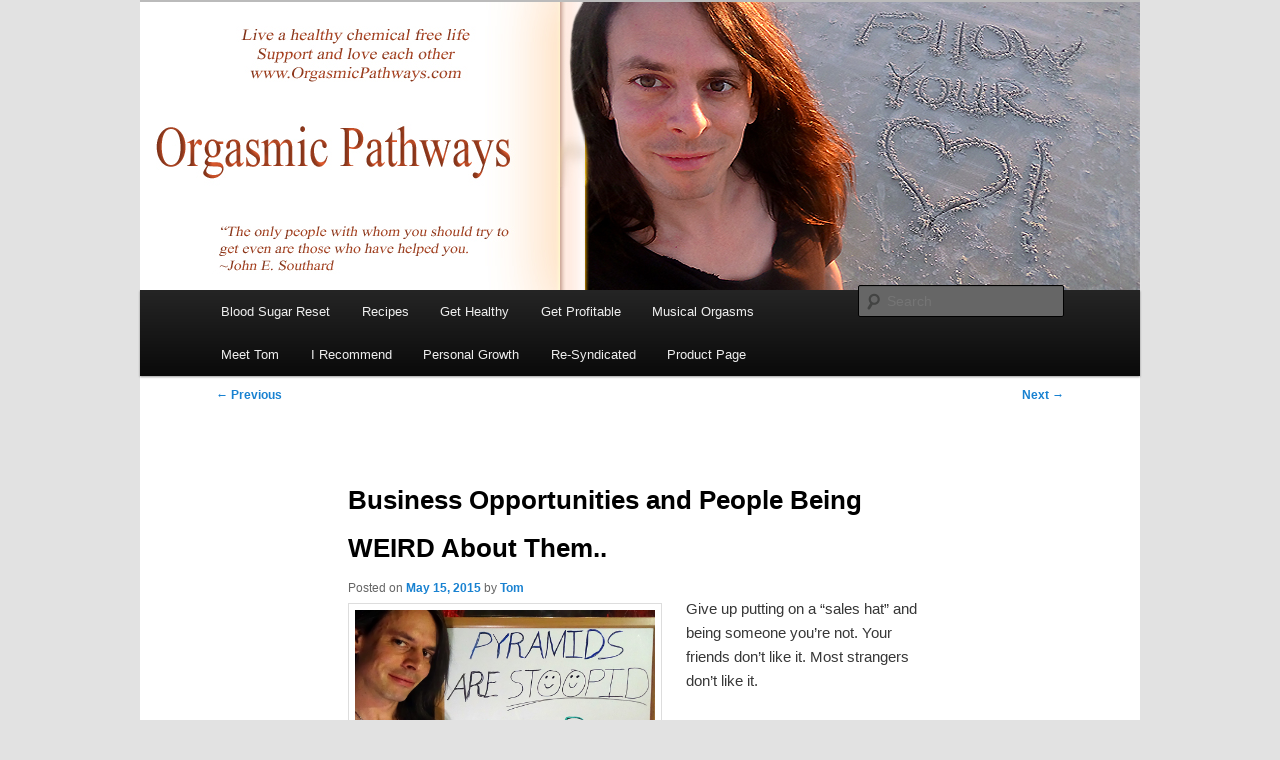

--- FILE ---
content_type: text/html; charset=UTF-8
request_url: https://tombirkenmeyer.com/personal-development/business-opportunities-and-people-being-weird-about-them/
body_size: 12373
content:
<!DOCTYPE html>
<html lang="en">
<head>
<meta charset="UTF-8" />
<meta name="viewport" content="width=device-width, initial-scale=1.0" />
<title>
Business Opportunities and People Being WEIRD About Them.. | tombirkenmeyer.com	</title>
<link rel="profile" href="https://gmpg.org/xfn/11" />
<link rel="stylesheet" type="text/css" media="all" href="https://tombirkenmeyer.com/wp-content/themes/twentyeleven/style.css?ver=20251202" />
<link rel="pingback" href="https://tombirkenmeyer.com/xmlrpc.php">
<meta name='robots' content='max-image-preview:large' />
	<style>img:is([sizes="auto" i], [sizes^="auto," i]) { contain-intrinsic-size: 3000px 1500px }</style>
	<link rel="canonical" href="https://tombirkenmeyer.com/personal-development/business-opportunities-and-people-being-weird-about-them/" />
<link rel="alternate" type="application/rss+xml" title="tombirkenmeyer.com &raquo; Feed" href="https://tombirkenmeyer.com/feed/" />
<link rel="alternate" type="application/rss+xml" title="tombirkenmeyer.com &raquo; Comments Feed" href="https://tombirkenmeyer.com/comments/feed/" />
<script type="text/javascript">
/* <![CDATA[ */
window._wpemojiSettings = {"baseUrl":"https:\/\/s.w.org\/images\/core\/emoji\/16.0.1\/72x72\/","ext":".png","svgUrl":"https:\/\/s.w.org\/images\/core\/emoji\/16.0.1\/svg\/","svgExt":".svg","source":{"concatemoji":"https:\/\/tombirkenmeyer.com\/wp-includes\/js\/wp-emoji-release.min.js?ver=6.8.3"}};
/*! This file is auto-generated */
!function(s,n){var o,i,e;function c(e){try{var t={supportTests:e,timestamp:(new Date).valueOf()};sessionStorage.setItem(o,JSON.stringify(t))}catch(e){}}function p(e,t,n){e.clearRect(0,0,e.canvas.width,e.canvas.height),e.fillText(t,0,0);var t=new Uint32Array(e.getImageData(0,0,e.canvas.width,e.canvas.height).data),a=(e.clearRect(0,0,e.canvas.width,e.canvas.height),e.fillText(n,0,0),new Uint32Array(e.getImageData(0,0,e.canvas.width,e.canvas.height).data));return t.every(function(e,t){return e===a[t]})}function u(e,t){e.clearRect(0,0,e.canvas.width,e.canvas.height),e.fillText(t,0,0);for(var n=e.getImageData(16,16,1,1),a=0;a<n.data.length;a++)if(0!==n.data[a])return!1;return!0}function f(e,t,n,a){switch(t){case"flag":return n(e,"\ud83c\udff3\ufe0f\u200d\u26a7\ufe0f","\ud83c\udff3\ufe0f\u200b\u26a7\ufe0f")?!1:!n(e,"\ud83c\udde8\ud83c\uddf6","\ud83c\udde8\u200b\ud83c\uddf6")&&!n(e,"\ud83c\udff4\udb40\udc67\udb40\udc62\udb40\udc65\udb40\udc6e\udb40\udc67\udb40\udc7f","\ud83c\udff4\u200b\udb40\udc67\u200b\udb40\udc62\u200b\udb40\udc65\u200b\udb40\udc6e\u200b\udb40\udc67\u200b\udb40\udc7f");case"emoji":return!a(e,"\ud83e\udedf")}return!1}function g(e,t,n,a){var r="undefined"!=typeof WorkerGlobalScope&&self instanceof WorkerGlobalScope?new OffscreenCanvas(300,150):s.createElement("canvas"),o=r.getContext("2d",{willReadFrequently:!0}),i=(o.textBaseline="top",o.font="600 32px Arial",{});return e.forEach(function(e){i[e]=t(o,e,n,a)}),i}function t(e){var t=s.createElement("script");t.src=e,t.defer=!0,s.head.appendChild(t)}"undefined"!=typeof Promise&&(o="wpEmojiSettingsSupports",i=["flag","emoji"],n.supports={everything:!0,everythingExceptFlag:!0},e=new Promise(function(e){s.addEventListener("DOMContentLoaded",e,{once:!0})}),new Promise(function(t){var n=function(){try{var e=JSON.parse(sessionStorage.getItem(o));if("object"==typeof e&&"number"==typeof e.timestamp&&(new Date).valueOf()<e.timestamp+604800&&"object"==typeof e.supportTests)return e.supportTests}catch(e){}return null}();if(!n){if("undefined"!=typeof Worker&&"undefined"!=typeof OffscreenCanvas&&"undefined"!=typeof URL&&URL.createObjectURL&&"undefined"!=typeof Blob)try{var e="postMessage("+g.toString()+"("+[JSON.stringify(i),f.toString(),p.toString(),u.toString()].join(",")+"));",a=new Blob([e],{type:"text/javascript"}),r=new Worker(URL.createObjectURL(a),{name:"wpTestEmojiSupports"});return void(r.onmessage=function(e){c(n=e.data),r.terminate(),t(n)})}catch(e){}c(n=g(i,f,p,u))}t(n)}).then(function(e){for(var t in e)n.supports[t]=e[t],n.supports.everything=n.supports.everything&&n.supports[t],"flag"!==t&&(n.supports.everythingExceptFlag=n.supports.everythingExceptFlag&&n.supports[t]);n.supports.everythingExceptFlag=n.supports.everythingExceptFlag&&!n.supports.flag,n.DOMReady=!1,n.readyCallback=function(){n.DOMReady=!0}}).then(function(){return e}).then(function(){var e;n.supports.everything||(n.readyCallback(),(e=n.source||{}).concatemoji?t(e.concatemoji):e.wpemoji&&e.twemoji&&(t(e.twemoji),t(e.wpemoji)))}))}((window,document),window._wpemojiSettings);
/* ]]> */
</script>
<style id='wp-emoji-styles-inline-css' type='text/css'>

	img.wp-smiley, img.emoji {
		display: inline !important;
		border: none !important;
		box-shadow: none !important;
		height: 1em !important;
		width: 1em !important;
		margin: 0 0.07em !important;
		vertical-align: -0.1em !important;
		background: none !important;
		padding: 0 !important;
	}
</style>
<link rel='stylesheet' id='wp-block-library-css' href='https://tombirkenmeyer.com/wp-includes/css/dist/block-library/style.min.css?ver=6.8.3' type='text/css' media='all' />
<style id='wp-block-library-theme-inline-css' type='text/css'>
.wp-block-audio :where(figcaption){color:#555;font-size:13px;text-align:center}.is-dark-theme .wp-block-audio :where(figcaption){color:#ffffffa6}.wp-block-audio{margin:0 0 1em}.wp-block-code{border:1px solid #ccc;border-radius:4px;font-family:Menlo,Consolas,monaco,monospace;padding:.8em 1em}.wp-block-embed :where(figcaption){color:#555;font-size:13px;text-align:center}.is-dark-theme .wp-block-embed :where(figcaption){color:#ffffffa6}.wp-block-embed{margin:0 0 1em}.blocks-gallery-caption{color:#555;font-size:13px;text-align:center}.is-dark-theme .blocks-gallery-caption{color:#ffffffa6}:root :where(.wp-block-image figcaption){color:#555;font-size:13px;text-align:center}.is-dark-theme :root :where(.wp-block-image figcaption){color:#ffffffa6}.wp-block-image{margin:0 0 1em}.wp-block-pullquote{border-bottom:4px solid;border-top:4px solid;color:currentColor;margin-bottom:1.75em}.wp-block-pullquote cite,.wp-block-pullquote footer,.wp-block-pullquote__citation{color:currentColor;font-size:.8125em;font-style:normal;text-transform:uppercase}.wp-block-quote{border-left:.25em solid;margin:0 0 1.75em;padding-left:1em}.wp-block-quote cite,.wp-block-quote footer{color:currentColor;font-size:.8125em;font-style:normal;position:relative}.wp-block-quote:where(.has-text-align-right){border-left:none;border-right:.25em solid;padding-left:0;padding-right:1em}.wp-block-quote:where(.has-text-align-center){border:none;padding-left:0}.wp-block-quote.is-large,.wp-block-quote.is-style-large,.wp-block-quote:where(.is-style-plain){border:none}.wp-block-search .wp-block-search__label{font-weight:700}.wp-block-search__button{border:1px solid #ccc;padding:.375em .625em}:where(.wp-block-group.has-background){padding:1.25em 2.375em}.wp-block-separator.has-css-opacity{opacity:.4}.wp-block-separator{border:none;border-bottom:2px solid;margin-left:auto;margin-right:auto}.wp-block-separator.has-alpha-channel-opacity{opacity:1}.wp-block-separator:not(.is-style-wide):not(.is-style-dots){width:100px}.wp-block-separator.has-background:not(.is-style-dots){border-bottom:none;height:1px}.wp-block-separator.has-background:not(.is-style-wide):not(.is-style-dots){height:2px}.wp-block-table{margin:0 0 1em}.wp-block-table td,.wp-block-table th{word-break:normal}.wp-block-table :where(figcaption){color:#555;font-size:13px;text-align:center}.is-dark-theme .wp-block-table :where(figcaption){color:#ffffffa6}.wp-block-video :where(figcaption){color:#555;font-size:13px;text-align:center}.is-dark-theme .wp-block-video :where(figcaption){color:#ffffffa6}.wp-block-video{margin:0 0 1em}:root :where(.wp-block-template-part.has-background){margin-bottom:0;margin-top:0;padding:1.25em 2.375em}
</style>
<style id='classic-theme-styles-inline-css' type='text/css'>
/*! This file is auto-generated */
.wp-block-button__link{color:#fff;background-color:#32373c;border-radius:9999px;box-shadow:none;text-decoration:none;padding:calc(.667em + 2px) calc(1.333em + 2px);font-size:1.125em}.wp-block-file__button{background:#32373c;color:#fff;text-decoration:none}
</style>
<style id='global-styles-inline-css' type='text/css'>
:root{--wp--preset--aspect-ratio--square: 1;--wp--preset--aspect-ratio--4-3: 4/3;--wp--preset--aspect-ratio--3-4: 3/4;--wp--preset--aspect-ratio--3-2: 3/2;--wp--preset--aspect-ratio--2-3: 2/3;--wp--preset--aspect-ratio--16-9: 16/9;--wp--preset--aspect-ratio--9-16: 9/16;--wp--preset--color--black: #000;--wp--preset--color--cyan-bluish-gray: #abb8c3;--wp--preset--color--white: #fff;--wp--preset--color--pale-pink: #f78da7;--wp--preset--color--vivid-red: #cf2e2e;--wp--preset--color--luminous-vivid-orange: #ff6900;--wp--preset--color--luminous-vivid-amber: #fcb900;--wp--preset--color--light-green-cyan: #7bdcb5;--wp--preset--color--vivid-green-cyan: #00d084;--wp--preset--color--pale-cyan-blue: #8ed1fc;--wp--preset--color--vivid-cyan-blue: #0693e3;--wp--preset--color--vivid-purple: #9b51e0;--wp--preset--color--blue: #1982d1;--wp--preset--color--dark-gray: #373737;--wp--preset--color--medium-gray: #666;--wp--preset--color--light-gray: #e2e2e2;--wp--preset--gradient--vivid-cyan-blue-to-vivid-purple: linear-gradient(135deg,rgba(6,147,227,1) 0%,rgb(155,81,224) 100%);--wp--preset--gradient--light-green-cyan-to-vivid-green-cyan: linear-gradient(135deg,rgb(122,220,180) 0%,rgb(0,208,130) 100%);--wp--preset--gradient--luminous-vivid-amber-to-luminous-vivid-orange: linear-gradient(135deg,rgba(252,185,0,1) 0%,rgba(255,105,0,1) 100%);--wp--preset--gradient--luminous-vivid-orange-to-vivid-red: linear-gradient(135deg,rgba(255,105,0,1) 0%,rgb(207,46,46) 100%);--wp--preset--gradient--very-light-gray-to-cyan-bluish-gray: linear-gradient(135deg,rgb(238,238,238) 0%,rgb(169,184,195) 100%);--wp--preset--gradient--cool-to-warm-spectrum: linear-gradient(135deg,rgb(74,234,220) 0%,rgb(151,120,209) 20%,rgb(207,42,186) 40%,rgb(238,44,130) 60%,rgb(251,105,98) 80%,rgb(254,248,76) 100%);--wp--preset--gradient--blush-light-purple: linear-gradient(135deg,rgb(255,206,236) 0%,rgb(152,150,240) 100%);--wp--preset--gradient--blush-bordeaux: linear-gradient(135deg,rgb(254,205,165) 0%,rgb(254,45,45) 50%,rgb(107,0,62) 100%);--wp--preset--gradient--luminous-dusk: linear-gradient(135deg,rgb(255,203,112) 0%,rgb(199,81,192) 50%,rgb(65,88,208) 100%);--wp--preset--gradient--pale-ocean: linear-gradient(135deg,rgb(255,245,203) 0%,rgb(182,227,212) 50%,rgb(51,167,181) 100%);--wp--preset--gradient--electric-grass: linear-gradient(135deg,rgb(202,248,128) 0%,rgb(113,206,126) 100%);--wp--preset--gradient--midnight: linear-gradient(135deg,rgb(2,3,129) 0%,rgb(40,116,252) 100%);--wp--preset--font-size--small: 13px;--wp--preset--font-size--medium: 20px;--wp--preset--font-size--large: 36px;--wp--preset--font-size--x-large: 42px;--wp--preset--spacing--20: 0.44rem;--wp--preset--spacing--30: 0.67rem;--wp--preset--spacing--40: 1rem;--wp--preset--spacing--50: 1.5rem;--wp--preset--spacing--60: 2.25rem;--wp--preset--spacing--70: 3.38rem;--wp--preset--spacing--80: 5.06rem;--wp--preset--shadow--natural: 6px 6px 9px rgba(0, 0, 0, 0.2);--wp--preset--shadow--deep: 12px 12px 50px rgba(0, 0, 0, 0.4);--wp--preset--shadow--sharp: 6px 6px 0px rgba(0, 0, 0, 0.2);--wp--preset--shadow--outlined: 6px 6px 0px -3px rgba(255, 255, 255, 1), 6px 6px rgba(0, 0, 0, 1);--wp--preset--shadow--crisp: 6px 6px 0px rgba(0, 0, 0, 1);}:where(.is-layout-flex){gap: 0.5em;}:where(.is-layout-grid){gap: 0.5em;}body .is-layout-flex{display: flex;}.is-layout-flex{flex-wrap: wrap;align-items: center;}.is-layout-flex > :is(*, div){margin: 0;}body .is-layout-grid{display: grid;}.is-layout-grid > :is(*, div){margin: 0;}:where(.wp-block-columns.is-layout-flex){gap: 2em;}:where(.wp-block-columns.is-layout-grid){gap: 2em;}:where(.wp-block-post-template.is-layout-flex){gap: 1.25em;}:where(.wp-block-post-template.is-layout-grid){gap: 1.25em;}.has-black-color{color: var(--wp--preset--color--black) !important;}.has-cyan-bluish-gray-color{color: var(--wp--preset--color--cyan-bluish-gray) !important;}.has-white-color{color: var(--wp--preset--color--white) !important;}.has-pale-pink-color{color: var(--wp--preset--color--pale-pink) !important;}.has-vivid-red-color{color: var(--wp--preset--color--vivid-red) !important;}.has-luminous-vivid-orange-color{color: var(--wp--preset--color--luminous-vivid-orange) !important;}.has-luminous-vivid-amber-color{color: var(--wp--preset--color--luminous-vivid-amber) !important;}.has-light-green-cyan-color{color: var(--wp--preset--color--light-green-cyan) !important;}.has-vivid-green-cyan-color{color: var(--wp--preset--color--vivid-green-cyan) !important;}.has-pale-cyan-blue-color{color: var(--wp--preset--color--pale-cyan-blue) !important;}.has-vivid-cyan-blue-color{color: var(--wp--preset--color--vivid-cyan-blue) !important;}.has-vivid-purple-color{color: var(--wp--preset--color--vivid-purple) !important;}.has-black-background-color{background-color: var(--wp--preset--color--black) !important;}.has-cyan-bluish-gray-background-color{background-color: var(--wp--preset--color--cyan-bluish-gray) !important;}.has-white-background-color{background-color: var(--wp--preset--color--white) !important;}.has-pale-pink-background-color{background-color: var(--wp--preset--color--pale-pink) !important;}.has-vivid-red-background-color{background-color: var(--wp--preset--color--vivid-red) !important;}.has-luminous-vivid-orange-background-color{background-color: var(--wp--preset--color--luminous-vivid-orange) !important;}.has-luminous-vivid-amber-background-color{background-color: var(--wp--preset--color--luminous-vivid-amber) !important;}.has-light-green-cyan-background-color{background-color: var(--wp--preset--color--light-green-cyan) !important;}.has-vivid-green-cyan-background-color{background-color: var(--wp--preset--color--vivid-green-cyan) !important;}.has-pale-cyan-blue-background-color{background-color: var(--wp--preset--color--pale-cyan-blue) !important;}.has-vivid-cyan-blue-background-color{background-color: var(--wp--preset--color--vivid-cyan-blue) !important;}.has-vivid-purple-background-color{background-color: var(--wp--preset--color--vivid-purple) !important;}.has-black-border-color{border-color: var(--wp--preset--color--black) !important;}.has-cyan-bluish-gray-border-color{border-color: var(--wp--preset--color--cyan-bluish-gray) !important;}.has-white-border-color{border-color: var(--wp--preset--color--white) !important;}.has-pale-pink-border-color{border-color: var(--wp--preset--color--pale-pink) !important;}.has-vivid-red-border-color{border-color: var(--wp--preset--color--vivid-red) !important;}.has-luminous-vivid-orange-border-color{border-color: var(--wp--preset--color--luminous-vivid-orange) !important;}.has-luminous-vivid-amber-border-color{border-color: var(--wp--preset--color--luminous-vivid-amber) !important;}.has-light-green-cyan-border-color{border-color: var(--wp--preset--color--light-green-cyan) !important;}.has-vivid-green-cyan-border-color{border-color: var(--wp--preset--color--vivid-green-cyan) !important;}.has-pale-cyan-blue-border-color{border-color: var(--wp--preset--color--pale-cyan-blue) !important;}.has-vivid-cyan-blue-border-color{border-color: var(--wp--preset--color--vivid-cyan-blue) !important;}.has-vivid-purple-border-color{border-color: var(--wp--preset--color--vivid-purple) !important;}.has-vivid-cyan-blue-to-vivid-purple-gradient-background{background: var(--wp--preset--gradient--vivid-cyan-blue-to-vivid-purple) !important;}.has-light-green-cyan-to-vivid-green-cyan-gradient-background{background: var(--wp--preset--gradient--light-green-cyan-to-vivid-green-cyan) !important;}.has-luminous-vivid-amber-to-luminous-vivid-orange-gradient-background{background: var(--wp--preset--gradient--luminous-vivid-amber-to-luminous-vivid-orange) !important;}.has-luminous-vivid-orange-to-vivid-red-gradient-background{background: var(--wp--preset--gradient--luminous-vivid-orange-to-vivid-red) !important;}.has-very-light-gray-to-cyan-bluish-gray-gradient-background{background: var(--wp--preset--gradient--very-light-gray-to-cyan-bluish-gray) !important;}.has-cool-to-warm-spectrum-gradient-background{background: var(--wp--preset--gradient--cool-to-warm-spectrum) !important;}.has-blush-light-purple-gradient-background{background: var(--wp--preset--gradient--blush-light-purple) !important;}.has-blush-bordeaux-gradient-background{background: var(--wp--preset--gradient--blush-bordeaux) !important;}.has-luminous-dusk-gradient-background{background: var(--wp--preset--gradient--luminous-dusk) !important;}.has-pale-ocean-gradient-background{background: var(--wp--preset--gradient--pale-ocean) !important;}.has-electric-grass-gradient-background{background: var(--wp--preset--gradient--electric-grass) !important;}.has-midnight-gradient-background{background: var(--wp--preset--gradient--midnight) !important;}.has-small-font-size{font-size: var(--wp--preset--font-size--small) !important;}.has-medium-font-size{font-size: var(--wp--preset--font-size--medium) !important;}.has-large-font-size{font-size: var(--wp--preset--font-size--large) !important;}.has-x-large-font-size{font-size: var(--wp--preset--font-size--x-large) !important;}
:where(.wp-block-post-template.is-layout-flex){gap: 1.25em;}:where(.wp-block-post-template.is-layout-grid){gap: 1.25em;}
:where(.wp-block-columns.is-layout-flex){gap: 2em;}:where(.wp-block-columns.is-layout-grid){gap: 2em;}
:root :where(.wp-block-pullquote){font-size: 1.5em;line-height: 1.6;}
</style>
<link rel='stylesheet' id='wp-components-css' href='https://tombirkenmeyer.com/wp-includes/css/dist/components/style.min.css?ver=6.8.3' type='text/css' media='all' />
<link rel='stylesheet' id='godaddy-styles-css' href='https://tombirkenmeyer.com/wp-content/mu-plugins/vendor/wpex/godaddy-launch/includes/Dependencies/GoDaddy/Styles/build/latest.css?ver=2.0.2' type='text/css' media='all' />
<link rel='stylesheet' id='twentyeleven-block-style-css' href='https://tombirkenmeyer.com/wp-content/themes/twentyeleven/blocks.css?ver=20240703' type='text/css' media='all' />
<link rel="https://api.w.org/" href="https://tombirkenmeyer.com/wp-json/" /><link rel="alternate" title="JSON" type="application/json" href="https://tombirkenmeyer.com/wp-json/wp/v2/posts/2840" /><link rel="EditURI" type="application/rsd+xml" title="RSD" href="https://tombirkenmeyer.com/xmlrpc.php?rsd" />
<meta name="generator" content="WordPress 6.8.3" />
<link rel="canonical" href="https://tombirkenmeyer.com/personal-development/business-opportunities-and-people-being-weird-about-them/" />
<link rel='shortlink' href='https://tombirkenmeyer.com/?p=2840' />
<link rel="alternate" title="oEmbed (JSON)" type="application/json+oembed" href="https://tombirkenmeyer.com/wp-json/oembed/1.0/embed?url=https%3A%2F%2Ftombirkenmeyer.com%2Fpersonal-development%2Fbusiness-opportunities-and-people-being-weird-about-them%2F" />
<link rel="alternate" title="oEmbed (XML)" type="text/xml+oembed" href="https://tombirkenmeyer.com/wp-json/oembed/1.0/embed?url=https%3A%2F%2Ftombirkenmeyer.com%2Fpersonal-development%2Fbusiness-opportunities-and-people-being-weird-about-them%2F&#038;format=xml" />
		<style type="text/css" id="twentyeleven-header-css">
				#site-title,
		#site-description {
			position: absolute;
			clip-path: inset(50%);
		}
				</style>
		<link rel="icon" href="https://tombirkenmeyer.com/wp-content/uploads/2014/03/cropped-DSC04970-32x32.jpg" sizes="32x32" />
<link rel="icon" href="https://tombirkenmeyer.com/wp-content/uploads/2014/03/cropped-DSC04970-192x192.jpg" sizes="192x192" />
<link rel="apple-touch-icon" href="https://tombirkenmeyer.com/wp-content/uploads/2014/03/cropped-DSC04970-180x180.jpg" />
<meta name="msapplication-TileImage" content="https://tombirkenmeyer.com/wp-content/uploads/2014/03/cropped-DSC04970-270x270.jpg" />
		<style type="text/css" id="wp-custom-css">
			/* Remove space above header and site top */
body,
#page,
#branding,
#main,
.content-area,
.wrapper {
    margin-top: 0 !important;
    padding-top: 0 !important;
}

/* Remove space from header area */
#branding {
    padding: 0 !important;
    margin: 0 !important;
    background: transparent !important;
}

/* Remove space on all static pages */
.page .entry-header,
.page .entry-content,
.page article,
.page-template-default .site-content,
.page-template .site-content,
.single .site-content {
    margin-top: 0 !important;
    padding-top: 0 !important;
}

/* Tighten up content spacing */
.entry-content,
.site-content article {
    padding-top: 0 !important;
    margin-top: 0 !important;
}

/* Optional: remove space between nav and content */
#content {
    padding-top: 0 !important;
    margin-top: 0 !important;
}

.single-post .entry-title {
  font-size: 26px !important; /* ← change this to your desired size */
}

.affiliate-landing {
  max-width: 700px;
  margin: 0 auto;
  padding: 3rem 1rem;
  text-align: center;
  font-family: sans-serif;
}

.affiliate-landing h1 {
  font-size: 2.2rem;
  color: #800000;
  margin-bottom: 1rem;
}

.affiliate-landing p {
  font-size: 1.1rem;
  color: #444;
  margin-bottom: 1.5rem;
  line-height: 1.6;
}

.affiliate-button {
  display: inline-block;
  padding: 1rem 2rem;
  font-size: 1.2rem;
  font-weight: bold;
  background: #cc3366;
  color: #fff;
  text-decoration: none;
  border-radius: 8px;
  transition: background 0.3s ease;
  margin-top: 1rem;
}

.affiliate-button:hover {
  background: #a3264f;
}

.affiliate-landing .note {
  font-size: 0.9rem;
  color: #666;
  margin-top: 2rem;
}

.affiliate-landing iframe {
  margin-top: 2rem;
  width: 100%;
  max-width: 100%;
  border: none;
  aspect-ratio: 16/9;
}

.mo-hero{
  font-size: clamp(44px, 6.2vw, 86px);
  line-height: 1.05;
  font-weight: 900;
  text-align: center;
  margin: 34px 0 18px;
  letter-spacing: 0.5px;
}

.mo-hero__label{
  display: inline-block;
  margin-right: 14px;
  text-transform: none;
}

.mo-hero__link{
  display: inline-block;
  padding: 6px 14px;
  border-radius: 10px;
  background: rgba(212,0,0,0.16);
  color: #d40000;
  text-decoration: none;
  box-shadow: 0 8px 24px rgba(0,0,0,0.25);
}

.mo-hero__link:hover{
  background: rgba(212,0,0,0.25);
  text-decoration: underline;
}

		</style>
		</head>

<body class="wp-singular post-template-default single single-post postid-2840 single-format-standard wp-embed-responsive wp-theme-twentyeleven singular two-column right-sidebar">
<div class="skip-link"><a class="assistive-text" href="#content">Skip to primary content</a></div><div id="page" class="hfeed">
	<header id="branding">
			<hgroup>
									<h1 id="site-title"><span><a href="https://tombirkenmeyer.com/" rel="home" >tombirkenmeyer.com</a></span></h1>
										<h2 id="site-description">Create Your Masterpiece</h2>
							</hgroup>

						<a href="https://tombirkenmeyer.com/" rel="home" >
				<img src="https://tombirkenmeyer.com/wp-content/uploads/2022/01/tom-birkenmeyer-like-page-cover-photo-updated.jpg" width="1000" height="288" alt="tombirkenmeyer.com" srcset="https://tombirkenmeyer.com/wp-content/uploads/2022/01/tom-birkenmeyer-like-page-cover-photo-updated.jpg 1000w, https://tombirkenmeyer.com/wp-content/uploads/2022/01/tom-birkenmeyer-like-page-cover-photo-updated-300x86.jpg 300w, https://tombirkenmeyer.com/wp-content/uploads/2022/01/tom-birkenmeyer-like-page-cover-photo-updated-768x221.jpg 768w, https://tombirkenmeyer.com/wp-content/uploads/2022/01/tom-birkenmeyer-like-page-cover-photo-updated-500x144.jpg 500w" sizes="(max-width: 1000px) 100vw, 1000px" decoding="async" fetchpriority="high" />			</a>
			
						<div class="only-search with-image">
					<form method="get" id="searchform" action="https://tombirkenmeyer.com/">
		<label for="s" class="assistive-text">Search</label>
		<input type="text" class="field" name="s" id="s" placeholder="Search" />
		<input type="submit" class="submit" name="submit" id="searchsubmit" value="Search" />
	</form>
			</div>
				
			<nav id="access">
				<h3 class="assistive-text">Main menu</h3>
				<div class="menu-header-menu-container"><ul id="menu-header-menu" class="menu"><li id="menu-item-6303" class="menu-item menu-item-type-post_type menu-item-object-page menu-item-has-children menu-item-6303"><a href="https://tombirkenmeyer.com/30-day-blood-sugar-reset/">Blood Sugar Reset</a>
<ul class="sub-menu">
	<li id="menu-item-6539" class="menu-item menu-item-type-post_type menu-item-object-page menu-item-6539"><a href="https://tombirkenmeyer.com/30-day-blood-sugar-reset/blood-sugar-reset-hub/">Blood Sugar Reset Hub</a></li>
	<li id="menu-item-6564" class="menu-item menu-item-type-post_type menu-item-object-post menu-item-6564"><a href="https://tombirkenmeyer.com/health-wellness/blood-sugar-reset-recipes/">Blood Sugar Reset Recipes</a></li>
	<li id="menu-item-6499" class="menu-item menu-item-type-post_type menu-item-object-page menu-item-6499"><a href="https://tombirkenmeyer.com/30-day-blood-sugar-reset/support-this-work/">Support This Work</a></li>
</ul>
</li>
<li id="menu-item-6699" class="menu-item menu-item-type-custom menu-item-object-custom menu-item-6699"><a href="https://tombirkenmeyer.com/health-wellness/blood-sugar-reset-recipes/">Recipes</a></li>
<li id="menu-item-5345" class="menu-item menu-item-type-post_type menu-item-object-page menu-item-has-children menu-item-5345"><a href="https://tombirkenmeyer.com/get-healthy/">Get Healthy</a>
<ul class="sub-menu">
	<li id="menu-item-6576" class="menu-item menu-item-type-post_type menu-item-object-page menu-item-6576"><a href="https://tombirkenmeyer.com/30-day-blood-sugar-reset/">Blood Sugar Reset</a></li>
	<li id="menu-item-6698" class="menu-item menu-item-type-custom menu-item-object-custom menu-item-6698"><a href="https://tombirkenmeyer.com/i-recommend/shakeology/">Shakeology</a></li>
	<li id="menu-item-5348" class="menu-item menu-item-type-post_type menu-item-object-page menu-item-has-children menu-item-5348"><a href="https://tombirkenmeyer.com/get-healthy/healthy-grocery-list/">Healthy Grocery List</a>
	<ul class="sub-menu">
		<li id="menu-item-5349" class="menu-item menu-item-type-post_type menu-item-object-page menu-item-5349"><a href="https://tombirkenmeyer.com/get-healthy/healthy-grocery-list/10-vegan-sources-of-protein/">10 Vegan Sources of Protein</a></li>
		<li id="menu-item-5350" class="menu-item menu-item-type-post_type menu-item-object-page menu-item-5350"><a href="https://tombirkenmeyer.com/get-healthy/healthy-grocery-list/no-more-dairy/">No More Dairy</a></li>
	</ul>
</li>
	<li id="menu-item-5346" class="menu-item menu-item-type-post_type menu-item-object-page menu-item-5346"><a href="https://tombirkenmeyer.com/get-healthy/fountain-of-youth-anti-aging-videos/">Fountain of Youth</a></li>
	<li id="menu-item-5347" class="menu-item menu-item-type-post_type menu-item-object-page menu-item-5347"><a href="https://tombirkenmeyer.com/get-healthy/get-informed/">Get Informed</a></li>
	<li id="menu-item-5351" class="menu-item menu-item-type-post_type menu-item-object-page menu-item-5351"><a href="https://tombirkenmeyer.com/get-healthy/healthy-snacks/">Healthy Snacks</a></li>
	<li id="menu-item-5352" class="menu-item menu-item-type-post_type menu-item-object-page menu-item-has-children menu-item-5352"><a href="https://tombirkenmeyer.com/get-healthy/phd-sheila-z/">PhD Sheila Z</a>
	<ul class="sub-menu">
		<li id="menu-item-5353" class="menu-item menu-item-type-post_type menu-item-object-page menu-item-5353"><a href="https://tombirkenmeyer.com/get-healthy/phd-sheila-z/anatomy-healing-wellness/">Anatomy of Healing &#038; Wellness</a></li>
	</ul>
</li>
	<li id="menu-item-5404" class="menu-item menu-item-type-taxonomy menu-item-object-category menu-item-has-children menu-item-5404"><a href="https://tombirkenmeyer.com/category/health-wellness/">Health &amp; Wellness</a>
	<ul class="sub-menu">
		<li id="menu-item-5405" class="menu-item menu-item-type-taxonomy menu-item-object-category menu-item-5405"><a href="https://tombirkenmeyer.com/category/health-wellness/the-results-wall/">The Results Wall</a></li>
	</ul>
</li>
	<li id="menu-item-5549" class="menu-item menu-item-type-post_type menu-item-object-page menu-item-home menu-item-5549"><a href="https://tombirkenmeyer.com/">Choose your pathway(s)..</a></li>
</ul>
</li>
<li id="menu-item-5354" class="menu-item menu-item-type-post_type menu-item-object-page menu-item-has-children menu-item-5354"><a href="https://tombirkenmeyer.com/get-profitable/">Get Profitable</a>
<ul class="sub-menu">
	<li id="menu-item-5377" class="menu-item menu-item-type-post_type menu-item-object-page menu-item-5377"><a href="https://tombirkenmeyer.com/ride/">Ride</a></li>
	<li id="menu-item-5312" class="menu-item menu-item-type-post_type menu-item-object-page menu-item-has-children menu-item-5312"><a href="https://tombirkenmeyer.com/power-half-hour-social-media-training/">Social Media Training</a>
	<ul class="sub-menu">
		<li id="menu-item-5313" class="menu-item menu-item-type-post_type menu-item-object-page menu-item-5313"><a href="https://tombirkenmeyer.com/power-half-hour-social-media-training/6-ways-to-build-a-business-on-social-media/">6 Ways to Build a Business on Social Media</a></li>
		<li id="menu-item-5314" class="menu-item menu-item-type-post_type menu-item-object-page menu-item-5314"><a href="https://tombirkenmeyer.com/power-half-hour-social-media-training/ask-questions/">Ask Questions</a></li>
		<li id="menu-item-5315" class="menu-item menu-item-type-post_type menu-item-object-page menu-item-5315"><a href="https://tombirkenmeyer.com/power-half-hour-social-media-training/blog-formula-for-success/">Blog Formula For Success</a></li>
		<li id="menu-item-5316" class="menu-item menu-item-type-post_type menu-item-object-page menu-item-5316"><a href="https://tombirkenmeyer.com/power-half-hour-social-media-training/consumeandcreate/">Consume and Create</a></li>
		<li id="menu-item-5317" class="menu-item menu-item-type-post_type menu-item-object-page menu-item-5317"><a href="https://tombirkenmeyer.com/power-half-hour-social-media-training/getting-started-right/">Getting Started Right</a></li>
		<li id="menu-item-5318" class="menu-item menu-item-type-post_type menu-item-object-page menu-item-5318"><a href="https://tombirkenmeyer.com/power-half-hour-social-media-training/lets-close/">Let’s Close!</a></li>
	</ul>
</li>
	<li id="menu-item-5355" class="menu-item menu-item-type-post_type menu-item-object-page menu-item-has-children menu-item-5355"><a href="https://tombirkenmeyer.com/get-profitable/beachbody-coach-consideration/">Beachbody Coach Consideration</a>
	<ul class="sub-menu">
		<li id="menu-item-5356" class="menu-item menu-item-type-post_type menu-item-object-page menu-item-5356"><a href="https://tombirkenmeyer.com/get-profitable/beachbody-coach-consideration/beachbody-coach-consideration/">I help busy people make better money and live a healthy chemical free life.</a></li>
	</ul>
</li>
	<li id="menu-item-5357" class="menu-item menu-item-type-post_type menu-item-object-page menu-item-has-children menu-item-5357"><a href="https://tombirkenmeyer.com/get-profitable/presentation/">Click ‘Play’</a>
	<ul class="sub-menu">
		<li id="menu-item-5358" class="menu-item menu-item-type-post_type menu-item-object-page menu-item-5358"><a href="https://tombirkenmeyer.com/get-profitable/presentation/click-play-p2/">Click Play p2</a></li>
		<li id="menu-item-5359" class="menu-item menu-item-type-post_type menu-item-object-page menu-item-5359"><a href="https://tombirkenmeyer.com/get-profitable/presentation/click-play-p3/">Click Play p3</a></li>
		<li id="menu-item-5360" class="menu-item menu-item-type-post_type menu-item-object-page menu-item-5360"><a href="https://tombirkenmeyer.com/get-profitable/presentation/click-play-p4/">Click Play p4</a></li>
		<li id="menu-item-5361" class="menu-item menu-item-type-post_type menu-item-object-page menu-item-5361"><a href="https://tombirkenmeyer.com/get-profitable/presentation/click-play-p5/">Click Play p5</a></li>
		<li id="menu-item-5362" class="menu-item menu-item-type-post_type menu-item-object-page menu-item-5362"><a href="https://tombirkenmeyer.com/get-profitable/presentation/click-play-p6/">Click Play p6</a></li>
		<li id="menu-item-5363" class="menu-item menu-item-type-post_type menu-item-object-page menu-item-5363"><a href="https://tombirkenmeyer.com/get-profitable/presentation/click-play-p7/">Click Play p7</a></li>
		<li id="menu-item-5364" class="menu-item menu-item-type-post_type menu-item-object-page menu-item-5364"><a href="https://tombirkenmeyer.com/get-profitable/presentation/click-play-p8/">Click Play p8</a></li>
		<li id="menu-item-5365" class="menu-item menu-item-type-post_type menu-item-object-page menu-item-5365"><a href="https://tombirkenmeyer.com/get-profitable/presentation/click-play-p9/">Click Play p9</a></li>
		<li id="menu-item-5366" class="menu-item menu-item-type-post_type menu-item-object-page menu-item-5366"><a href="https://tombirkenmeyer.com/get-profitable/presentation/click-play-p10/">Click Play p10</a></li>
		<li id="menu-item-5367" class="menu-item menu-item-type-post_type menu-item-object-page menu-item-5367"><a href="https://tombirkenmeyer.com/get-profitable/presentation/click-play-p11/">Click Play p11</a></li>
		<li id="menu-item-5368" class="menu-item menu-item-type-post_type menu-item-object-page menu-item-5368"><a href="https://tombirkenmeyer.com/get-profitable/presentation/click-play-p12/">Click Play p12</a></li>
	</ul>
</li>
	<li id="menu-item-5369" class="menu-item menu-item-type-post_type menu-item-object-page menu-item-5369"><a href="https://tombirkenmeyer.com/work-with-tom/">Work With Tom</a></li>
</ul>
</li>
<li id="menu-item-5322" class="menu-item menu-item-type-post_type menu-item-object-page menu-item-has-children menu-item-5322"><a href="https://tombirkenmeyer.com/meet-tom/musical-orgasms/">Musical Orgasms</a>
<ul class="sub-menu">
	<li id="menu-item-5329" class="menu-item menu-item-type-post_type menu-item-object-page menu-item-5329"><a href="https://tombirkenmeyer.com/meet-tom/musical-orgasms/musical-orgasms/new-music/">New Music</a></li>
	<li id="menu-item-5379" class="menu-item menu-item-type-post_type menu-item-object-page menu-item-5379"><a href="https://tombirkenmeyer.com/meet-tom/musical-orgasms/fatal-portraits/">Fatal Portraits</a></li>
	<li id="menu-item-5380" class="menu-item menu-item-type-post_type menu-item-object-page menu-item-5380"><a href="https://tombirkenmeyer.com/meet-tom/musical-orgasms/joy-of-music/">Joy of Music</a></li>
	<li id="menu-item-5321" class="menu-item menu-item-type-post_type menu-item-object-page menu-item-has-children menu-item-5321"><a href="https://tombirkenmeyer.com/meet-tom/musical-orgasms/musical-orgasms/">Musical Orgasms</a>
	<ul class="sub-menu">
		<li id="menu-item-6700" class="menu-item menu-item-type-custom menu-item-object-custom menu-item-6700"><a href="https://tombirkenmeyer.com/meet-tom/musical-orgasms/musical-orgasms/new-music/">New Music</a></li>
		<li id="menu-item-5323" class="menu-item menu-item-type-post_type menu-item-object-page menu-item-5323"><a href="https://tombirkenmeyer.com/meet-tom/musical-orgasms/musical-orgasms/eyes-of-fire-album/">Eyes of Fire Album</a></li>
		<li id="menu-item-5324" class="menu-item menu-item-type-post_type menu-item-object-page menu-item-5324"><a href="https://tombirkenmeyer.com/meet-tom/musical-orgasms/musical-orgasms/freyjas-tear-album/">Freyja’s Tear Album</a></li>
		<li id="menu-item-5325" class="menu-item menu-item-type-post_type menu-item-object-page menu-item-5325"><a href="https://tombirkenmeyer.com/meet-tom/musical-orgasms/musical-orgasms/killing-evil-album/">Killing Evil Album</a></li>
		<li id="menu-item-5326" class="menu-item menu-item-type-post_type menu-item-object-page menu-item-5326"><a href="https://tombirkenmeyer.com/meet-tom/musical-orgasms/musical-orgasms/musical-orgasms-album/">Musical Orgasms Album</a></li>
		<li id="menu-item-5327" class="menu-item menu-item-type-post_type menu-item-object-page menu-item-5327"><a href="https://tombirkenmeyer.com/meet-tom/musical-orgasms/musical-orgasms/my-king-diamond-experience/">my King Diamond Experience</a></li>
		<li id="menu-item-5328" class="menu-item menu-item-type-post_type menu-item-object-page menu-item-5328"><a href="https://tombirkenmeyer.com/meet-tom/musical-orgasms/musical-orgasms/offerings-album/">Offerings Album</a></li>
	</ul>
</li>
	<li id="menu-item-5332" class="menu-item menu-item-type-post_type menu-item-object-page menu-item-5332"><a href="https://tombirkenmeyer.com/meet-tom/musical-orgasms/my-mini-bio/">My Mini Bio</a></li>
	<li id="menu-item-5333" class="menu-item menu-item-type-post_type menu-item-object-page menu-item-has-children menu-item-5333"><a href="https://tombirkenmeyer.com/meet-tom/musical-orgasms/my-pets/">My Pets</a>
	<ul class="sub-menu">
		<li id="menu-item-5334" class="menu-item menu-item-type-post_type menu-item-object-page menu-item-5334"><a href="https://tombirkenmeyer.com/meet-tom/musical-orgasms/my-pets/dear-tigra/">Dear Tigra</a></li>
		<li id="menu-item-5335" class="menu-item menu-item-type-post_type menu-item-object-page menu-item-5335"><a href="https://tombirkenmeyer.com/meet-tom/musical-orgasms/my-pets/nuggets-life/">Nuggets Life</a></li>
		<li id="menu-item-5336" class="menu-item menu-item-type-post_type menu-item-object-page menu-item-5336"><a href="https://tombirkenmeyer.com/meet-tom/musical-orgasms/my-pets/pictures/">Pictures</a></li>
		<li id="menu-item-5337" class="menu-item menu-item-type-post_type menu-item-object-page menu-item-5337"><a href="https://tombirkenmeyer.com/meet-tom/musical-orgasms/my-pets/sandys-life/">Sandys Life</a></li>
	</ul>
</li>
	<li id="menu-item-5378" class="menu-item menu-item-type-post_type menu-item-object-page menu-item-5378"><a href="https://tombirkenmeyer.com/meet-tom/musical-orgasms/the-great-kat/">The Great Kat Interview</a></li>
</ul>
</li>
<li id="menu-item-5319" class="menu-item menu-item-type-post_type menu-item-object-page menu-item-has-children menu-item-5319"><a href="https://tombirkenmeyer.com/meet-tom/">Meet Tom</a>
<ul class="sub-menu">
	<li id="menu-item-5320" class="menu-item menu-item-type-post_type menu-item-object-page menu-item-5320"><a href="https://tombirkenmeyer.com/meet-tom/have-i-helped-you/">Have I Helped You?</a></li>
	<li id="menu-item-5338" class="menu-item menu-item-type-post_type menu-item-object-page menu-item-5338"><a href="https://tombirkenmeyer.com/meet-tom/my-journey/">Passion Fitness Physical &#038; Financial – The Journey</a></li>
	<li id="menu-item-5339" class="menu-item menu-item-type-post_type menu-item-object-page menu-item-5339"><a href="https://tombirkenmeyer.com/meet-tom/video-blog/">Video Blog | Playlists</a></li>
	<li id="menu-item-5340" class="menu-item menu-item-type-post_type menu-item-object-page menu-item-has-children menu-item-5340"><a href="https://tombirkenmeyer.com/meet-tom/tom-the-metal-head/">Tom the Metal Head</a>
	<ul class="sub-menu">
		<li id="menu-item-5341" class="menu-item menu-item-type-post_type menu-item-object-page menu-item-5341"><a href="https://tombirkenmeyer.com/meet-tom/tom-the-metal-head/guitar-lessons/">Guitar Lessons</a></li>
		<li id="menu-item-5342" class="menu-item menu-item-type-post_type menu-item-object-page menu-item-5342"><a href="https://tombirkenmeyer.com/meet-tom/tom-the-metal-head/music-to-challenge/">Music to Challenge</a></li>
		<li id="menu-item-6532" class="menu-item menu-item-type-post_type menu-item-object-page menu-item-6532"><a href="https://tombirkenmeyer.com/meet-tom/tom-the-metal-head/my-homemade-guitar-videos/">My Homemade Guitar Videos</a></li>
		<li id="menu-item-5344" class="menu-item menu-item-type-post_type menu-item-object-page menu-item-5344"><a href="https://tombirkenmeyer.com/meet-tom/tom-the-metal-head/ask-tom/">Ask Tom</a></li>
	</ul>
</li>
</ul>
</li>
<li id="menu-item-5305" class="menu-item menu-item-type-post_type menu-item-object-page menu-item-has-children menu-item-5305"><a href="https://tombirkenmeyer.com/i-recommend/">I Recommend</a>
<ul class="sub-menu">
	<li id="menu-item-5310" class="menu-item menu-item-type-post_type menu-item-object-page menu-item-5310"><a href="https://tombirkenmeyer.com/i-recommend/shakeology/">Shakeology</a></li>
	<li id="menu-item-5306" class="menu-item menu-item-type-post_type menu-item-object-page menu-item-5306"><a href="https://tombirkenmeyer.com/i-recommend/donate/">Donate</a></li>
	<li id="menu-item-5307" class="menu-item menu-item-type-post_type menu-item-object-page menu-item-5307"><a href="https://tombirkenmeyer.com/i-recommend/follow-me/">Follow Me..</a></li>
	<li id="menu-item-5308" class="menu-item menu-item-type-post_type menu-item-object-page menu-item-5308"><a href="https://tombirkenmeyer.com/i-recommend/i-went-from-broke-to-financially-free-on-facebook-and-so-can-you/">I Went From Broke to Financially Free On Facebook and So Can You…</a></li>
	<li id="menu-item-5309" class="menu-item menu-item-type-post_type menu-item-object-page menu-item-5309"><a href="https://tombirkenmeyer.com/i-recommend/personal-development/">Personal Development</a></li>
	<li id="menu-item-5311" class="menu-item menu-item-type-post_type menu-item-object-page menu-item-5311"><a href="https://tombirkenmeyer.com/i-recommend/stuff-i-use/">Stuff I Use..</a></li>
	<li id="menu-item-6440" class="menu-item menu-item-type-post_type menu-item-object-page menu-item-6440"><a href="https://tombirkenmeyer.com/i-recommend/the-workouts/">The Workouts</a></li>
</ul>
</li>
<li id="menu-item-5812" class="menu-item menu-item-type-taxonomy menu-item-object-category current-post-ancestor current-menu-parent current-post-parent menu-item-5812"><a href="https://tombirkenmeyer.com/category/personal-growth/">Personal Growth</a></li>
<li id="menu-item-5403" class="menu-item menu-item-type-taxonomy menu-item-object-category menu-item-5403"><a href="https://tombirkenmeyer.com/category/re-syndicated/">Re-Syndicated</a></li>
<li id="menu-item-5438" class="menu-item menu-item-type-post_type menu-item-object-page menu-item-has-children menu-item-5438"><a href="https://tombirkenmeyer.com/product-page/">Product Page</a>
<ul class="sub-menu">
	<li id="menu-item-6697" class="menu-item menu-item-type-custom menu-item-object-custom menu-item-6697"><a href="https://tombirkenmeyer.com/i-recommend/shakeology/">Shakeology Super Foods Shake</a></li>
	<li id="menu-item-5442" class="menu-item menu-item-type-post_type menu-item-object-page menu-item-5442"><a href="https://tombirkenmeyer.com/i-recommend/i-went-from-broke-to-financially-free-on-facebook-and-so-can-you/">I Went From Broke to Financially Free On Facebook and So Can You…</a></li>
	<li id="menu-item-5443" class="menu-item menu-item-type-post_type menu-item-object-page menu-item-5443"><a href="https://tombirkenmeyer.com/products/unfold-your-story-and-build-a-team/">Unfold Your Story &#038; BUILD A TEAM &#038; Make Some Money</a></li>
	<li id="menu-item-5444" class="menu-item menu-item-type-post_type menu-item-object-page menu-item-5444"><a href="https://tombirkenmeyer.com/products/the-5-minute-potty-break-trainer/">The 5 Minute Potty Break Trainer</a></li>
	<li id="menu-item-5445" class="menu-item menu-item-type-post_type menu-item-object-page menu-item-5445"><a href="https://tombirkenmeyer.com/products/create-first-100k/">How to Create Your First 100K</a></li>
	<li id="menu-item-5447" class="menu-item menu-item-type-post_type menu-item-object-page menu-item-5447"><a href="https://tombirkenmeyer.com/products/20-days-of-attraction-action/">20 Days of ATTRACTION ACTION</a></li>
	<li id="menu-item-5448" class="menu-item menu-item-type-post_type menu-item-object-page menu-item-5448"><a href="https://tombirkenmeyer.com/products/video-sharing-profit-non-profit/">Video Sharing For Profit or Non Profit</a></li>
	<li id="menu-item-5449" class="menu-item menu-item-type-post_type menu-item-object-page menu-item-5449"><a href="https://tombirkenmeyer.com/products/30-days-profit-repeat/">30 Days to Profit and Repeat</a></li>
	<li id="menu-item-5453" class="menu-item menu-item-type-post_type menu-item-object-page menu-item-5453"><a href="https://tombirkenmeyer.com/meet-tom/tom-the-metal-head/guitar-lessons/">Guitar Lessons</a></li>
</ul>
</li>
</ul></div>			</nav><!-- #access -->
	</header><!-- #branding -->


	<div id="main">

		<div id="primary">
			<div id="content" role="main">

				
					<nav id="nav-single">
						<h3 class="assistive-text">Post navigation</h3>
						<span class="nav-previous"><a href="https://tombirkenmeyer.com/personal-development/instead-of-winning-the-lottery-create-the-lottery/" rel="prev"><span class="meta-nav">&larr;</span> Previous</a></span>
						<span class="nav-next"><a href="https://tombirkenmeyer.com/health-wellness/food-manufacturers-have-been-manipulating-your-brain-for-years-without-you-knowing-about-it/" rel="next">Next <span class="meta-nav">&rarr;</span></a></span>
					</nav><!-- #nav-single -->

					
<article id="post-2840" class="post-2840 post type-post status-publish format-standard hentry category-personal-development category-personal-growth">
	<header class="entry-header">
		<h1 class="entry-title">Business Opportunities and People Being WEIRD About Them..</h1>

				<div class="entry-meta">
			<span class="sep">Posted on </span><a href="https://tombirkenmeyer.com/personal-development/business-opportunities-and-people-being-weird-about-them/" title="2:08 am" rel="bookmark"><time class="entry-date" datetime="2015-05-15T02:08:16+00:00">May 15, 2015</time></a><span class="by-author"> <span class="sep"> by </span> <span class="author vcard"><a class="url fn n" href="https://tombirkenmeyer.com/author/tom/" title="View all posts by Tom" rel="author">Tom</a></span></span>		</div><!-- .entry-meta -->
			</header><!-- .entry-header -->

	<div class="entry-content">
		<p><a href="https://tombirkenmeyer.com/wp-content/uploads/2015/05/DSC05431.jpg"><img decoding="async" class="alignleft size-medium wp-image-106" src="https://tombirkenmeyer.com/wp-content/uploads/2015/05/DSC05431.jpg" alt="tombirkenmeyercom" width="300" height="175" /></a>Give up putting on a &#8220;sales hat&#8221; and being someone you&#8217;re not. Your friends don&#8217;t like it. Most strangers don&#8217;t like it.</p>
<p>When you&#8217;re fake ya push people away.</p>
<p>I know ya don&#8217;t mean to..</p>
<p>I Have a business too.</p>
<p>I started getting awesome results when I gave up my facade that was all driven by my Horrible SHYNESS.</p>
<p>When I brought out more of my authentic self and my personality I blew up my personal income over Seven Hundred percent within one year. Now I&#8217;m a FREE Human Being and I work for FREE. It was the year 2010 when our BUBBLE BUTT economy crashed and everyone else lost a LOT.</p>
<p>Just wanna let ya know from personal experience being weird and fake even if ya mean well can really cause you tons of fruitless efforts and unending frustrations&#8230;</p>
<p><strong>If you&#8217;re open to a suggestion from me to you&#8230;</strong></p>
<p>YOU are your business not the other way around =)</p>
<p>Let all the suckers with a job working for a paycheck live for only two days of the week they get to be themselves at their own leisure..</p>
<p>Every New Relationship in your Life was either forced or developed Organically without force. Let your business be a FORCE that Grows Organically NOT a weird forceful growth&#8230;</p>
<p>Create Content every day that is YOU and messages of good and healing that you LOVE&#8230;</p>
<p>Save your best performers so you can put them on rotation and recycle them&#8230;</p>
<p>Content can be blogs, facebook posts, original pictures, original videos etc..</p>
<p>Be creative..</p>
<p>Be YOU&#8230;</p>
<p>Your business will grow organically if ya do it on purpose.</p>
<p>Authentically Me =)</p>
<p>&#8211; Tom<br />
​<br />
Have you enjoyed this? Was it helpful in breaking some circular thought patterns you might have been stuck in? Do you know anyone who could benefit from this? Sharing is caring. Share with friends and family.</p>
<p>Was this helpful? If so, I would greatly appreciate it if you commented and shared on Facebook and other Social Media, too. You might also enjoy <a title="Fire Your Boss" href="http://fireyourboss.xyz">Fire Your Boss</a> &amp; <a title="31 Ways to Raise Money Now" href="http://forms.aweber.com/form/27/2022534027.htm">31 Ways to Raise Money Now</a>.</p>
<p>P.S. If you&#8217;d like to look at participating in my 30 days to Profit Training course to transition out of selling your time for money Feel free to fill out my <a href="https://tombirkenmeyer.com/get-profitable/30-days-to-profit-application/">30 Days to Profit questionnaire</a>.</p>
<p><center><a href="https://youtube.com/user/metalpalace"><img decoding="async" class="alignnone size-full wp-image-1570" title="youtube" src="https://tombirkenmeyer.com/wp-content/uploads/2013/01/yt.jpg" alt="" width="125" height="125" /></a><a href="http://linkedin.com/in/tombirkenmeyer"><img loading="lazy" decoding="async" class="alignnone size-full wp-image-1569" title="linked in" src="https://tombirkenmeyer.com/wp-content/uploads/2013/01/l.jpg" alt="" width="125" height="125" /></a><a href="https://twitter.com/metalpalace"><img loading="lazy" decoding="async" class="alignnone size-full wp-image-1568" title="twitter" src="https://tombirkenmeyer.com/wp-content/uploads/2013/01/t.jpg" alt="" width="125" height="125" /></a><a href="https://facebook.com/tbirkenmeyer"><img loading="lazy" decoding="async" class="alignnone  wp-image-1567" title="facebook" src="https://tombirkenmeyer.com/wp-content/uploads/2013/01/f.jpg" alt="" width="125" height="125" /></a></center>If you enjoyed my blog you might LOVE my YouTube video about changing one thing, the direction of your cash-flow, to change Everything:<br />
<iframe loading="lazy" src="//www.youtube.com/embed/Vuj_07zwMBM" width="520" height="315" frameborder="0" allowfullscreen="allowfullscreen"></iframe></p>
			</div><!-- .entry-content -->

	<footer class="entry-meta">
		This entry was posted in <a href="https://tombirkenmeyer.com/category/personal-development/" rel="category tag">Personal Development</a>, <a href="https://tombirkenmeyer.com/category/personal-growth/" rel="category tag">Personal Growth</a> by <a href="https://tombirkenmeyer.com/author/tom/">Tom</a>. Bookmark the <a href="https://tombirkenmeyer.com/personal-development/business-opportunities-and-people-being-weird-about-them/" title="Permalink to Business Opportunities and People Being WEIRD About Them.." rel="bookmark">permalink</a>.
		
				<div id="author-info">
			<div id="author-avatar">
				<img alt='' src='https://secure.gravatar.com/avatar/0f498704b246d9c46ecc02a85965b39674b8a4a7a651e7494aac78d647c20e8a?s=68&#038;d=blank&#038;r=g' srcset='https://secure.gravatar.com/avatar/0f498704b246d9c46ecc02a85965b39674b8a4a7a651e7494aac78d647c20e8a?s=136&#038;d=blank&#038;r=g 2x' class='avatar avatar-68 photo' height='68' width='68' loading='lazy' decoding='async'/>			</div><!-- #author-avatar -->
			<div id="author-description">
				<h2>
				About Tom				</h2>
				Building a Dream...				<div id="author-link">
					<a href="https://tombirkenmeyer.com/author/tom/" rel="author">
						View all posts by Tom <span class="meta-nav">&rarr;</span>					</a>
				</div><!-- #author-link	-->
			</div><!-- #author-description -->
		</div><!-- #author-info -->
			</footer><!-- .entry-meta -->
</article><!-- #post-2840 -->

						<div id="comments">
	
	
	
	
</div><!-- #comments -->

				
			</div><!-- #content -->
		</div><!-- #primary -->


	</div><!-- #main -->

	<footer id="colophon">

			
<div id="supplementary" class="one">
		<div id="first" class="widget-area" role="complementary">
		<aside id="nav_menu-2" class="widget widget_nav_menu"><h3 class="widget-title">Legal</h3><div class="menu-footer-menu-container"><ul id="menu-footer-menu" class="menu"><li id="menu-item-6240" class="menu-item menu-item-type-post_type menu-item-object-page menu-item-6240"><a href="https://tombirkenmeyer.com/disclaimer/">Disclaimer</a></li>
<li id="menu-item-6325" class="menu-item menu-item-type-post_type menu-item-object-page menu-item-6325"><a href="https://tombirkenmeyer.com/30-day-blood-sugar-reset/support-this-work/">Support This Work</a></li>
</ul></div></aside>	</div><!-- #first .widget-area -->
	
	
	</div><!-- #supplementary -->

			<div id="site-generator">
												<a href="https://wordpress.org/" class="imprint" title="Semantic Personal Publishing Platform">
					Proudly powered by WordPress				</a>
			</div>
	</footer><!-- #colophon -->
</div><!-- #page -->

<script type="speculationrules">
{"prefetch":[{"source":"document","where":{"and":[{"href_matches":"\/*"},{"not":{"href_matches":["\/wp-*.php","\/wp-admin\/*","\/wp-content\/uploads\/*","\/wp-content\/*","\/wp-content\/plugins\/*","\/wp-content\/themes\/twentyeleven\/*","\/*\\?(.+)"]}},{"not":{"selector_matches":"a[rel~=\"nofollow\"]"}},{"not":{"selector_matches":".no-prefetch, .no-prefetch a"}}]},"eagerness":"conservative"}]}
</script>
<script type="text/javascript" src="https://tombirkenmeyer.com/wp-includes/js/comment-reply.min.js?ver=6.8.3" id="comment-reply-js" async="async" data-wp-strategy="async"></script>
		<script>'undefined'=== typeof _trfq || (window._trfq = []);'undefined'=== typeof _trfd && (window._trfd=[]),
                _trfd.push({'tccl.baseHost':'secureserver.net'}),
                _trfd.push({'ap':'wpaas_v2'},
                    {'server':'9289e8dc0da8'},
                    {'pod':'c19-prod-p3-us-west-2'},
                                        {'xid':'45939964'},
                    {'wp':'6.8.3'},
                    {'php':'8.3.30'},
                    {'loggedin':'0'},
                    {'cdn':'1'},
                    {'builder':''},
                    {'theme':'twentyeleven'},
                    {'wds':'0'},
                    {'wp_alloptions_count':'488'},
                    {'wp_alloptions_bytes':'198669'},
                    {'gdl_coming_soon_page':'0'}
                    , {'appid':'355249'}                 );
            var trafficScript = document.createElement('script'); trafficScript.src = 'https://img1.wsimg.com/signals/js/clients/scc-c2/scc-c2.min.js'; window.document.head.appendChild(trafficScript);</script>
		<script>window.addEventListener('click', function (elem) { var _elem$target, _elem$target$dataset, _window, _window$_trfq; return (elem === null || elem === void 0 ? void 0 : (_elem$target = elem.target) === null || _elem$target === void 0 ? void 0 : (_elem$target$dataset = _elem$target.dataset) === null || _elem$target$dataset === void 0 ? void 0 : _elem$target$dataset.eid) && ((_window = window) === null || _window === void 0 ? void 0 : (_window$_trfq = _window._trfq) === null || _window$_trfq === void 0 ? void 0 : _window$_trfq.push(["cmdLogEvent", "click", elem.target.dataset.eid]));});</script>
		<script src='https://img1.wsimg.com/traffic-assets/js/tccl-tti.min.js' onload="window.tti.calculateTTI()"></script>
		
</body>
</html>
